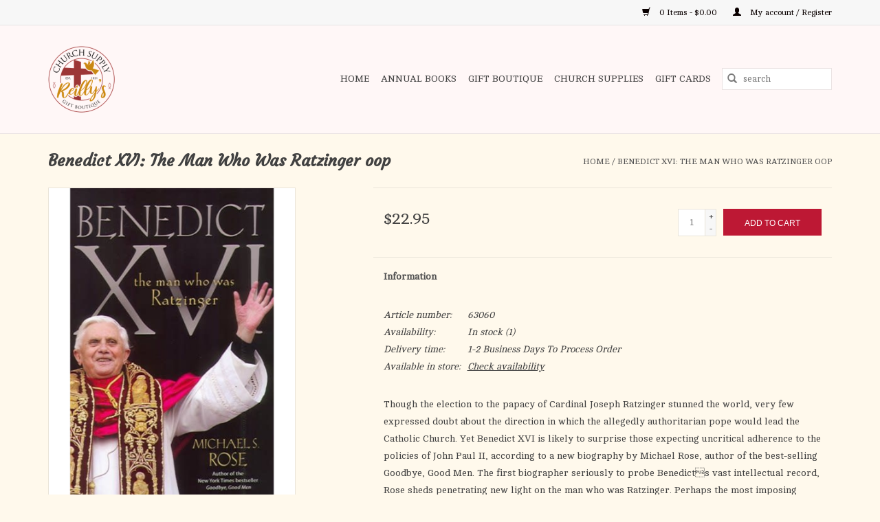

--- FILE ---
content_type: text/html;charset=utf-8
request_url: https://www.reillyschurchsup.com/benedict-xvi.html
body_size: 13370
content:
<!DOCTYPE html>
<html lang="us">
  <head>
    <meta charset="utf-8"/>
<!-- [START] 'blocks/head.rain' -->
<!--

  (c) 2008-2026 Lightspeed Netherlands B.V.
  http://www.lightspeedhq.com
  Generated: 31-01-2026 @ 04:30:50

-->
<link rel="canonical" href="https://www.reillyschurchsup.com/benedict-xvi.html"/>
<link rel="alternate" href="https://www.reillyschurchsup.com/index.rss" type="application/rss+xml" title="New products"/>
<meta name="robots" content="noodp,noydir"/>
<meta name="google-site-verification" content=""/>
<meta property="og:url" content="https://www.reillyschurchsup.com/benedict-xvi.html?source=facebook"/>
<meta property="og:site_name" content="Reilly&#039;s Church Supply &amp; Gift Boutique"/>
<meta property="og:title" content="Benedict XVI: The Man Who Was Ratzinger"/>
<meta property="og:description" content="Though the election to the papacy of Cardinal Joseph Ratzinger stunned the world, very few expressed doubt about the direction in which the allegedly authoritar"/>
<meta property="og:image" content="https://cdn.shoplightspeed.com/shops/640311/files/42585126/spence-publishing-company-benedict-xvi-the-man-who.jpg"/>
<script>
(function(w,d,s,l,i){w[l]=w[l]||[];w[l].push({'gtm.start':
new Date().getTime(),event:'gtm.js'});var f=d.getElementsByTagName(s)[0],
j=d.createElement(s),dl=l!='dataLayer'?'&l='+l:'';j.async=true;j.src=
'https://www.googletagmanager.com/gtm.js?id='+i+dl;f.parentNode.insertBefore(j,f);
})(window,document,'script','dataLayer','GTM-5QDNWH6');
</script>
<script src="https://www.powr.io/powr.js?external-type=lightspeed"></script>
<!--[if lt IE 9]>
<script src="https://cdn.shoplightspeed.com/assets/html5shiv.js?2025-02-20"></script>
<![endif]-->
<!-- [END] 'blocks/head.rain' -->
    <title>Benedict XVI: The Man Who Was Ratzinger - Reilly&#039;s Church Supply &amp; Gift Boutique</title>
    <meta name="description" content="Though the election to the papacy of Cardinal Joseph Ratzinger stunned the world, very few expressed doubt about the direction in which the allegedly authoritar" />
    <meta name="keywords" content="Spence, Publishing, Company, Benedict, XVI:, The, Man, Who, Was, Ratzinger, oop, Rosaries, Books &amp; Bibles, Home Decor, Jewelry, Statues, Cards, &amp; Gifts." />
    <meta http-equiv="X-UA-Compatible" content="IE=edge,chrome=1">
    <meta name="viewport" content="width=device-width, initial-scale=1.0">
    <meta name="apple-mobile-web-app-capable" content="yes">
    <meta name="apple-mobile-web-app-status-bar-style" content="black">

    <link rel="shortcut icon" href="https://cdn.shoplightspeed.com/shops/640311/themes/18874/v/713185/assets/favicon.ico?20241202062730" type="image/x-icon" />
    <link href='//fonts.googleapis.com/css?family=Cambo:400,300,600' rel='stylesheet' type='text/css'>
    <link href='//fonts.googleapis.com/css?family=Courgette:400,300,600' rel='stylesheet' type='text/css'>
    <link rel="shortcut icon" href="https://cdn.shoplightspeed.com/shops/640311/themes/18874/v/713185/assets/favicon.ico?20241202062730" type="image/x-icon" />
    <link rel="stylesheet" href="https://cdn.shoplightspeed.com/shops/640311/themes/18874/assets/bootstrap-min.css?20250617191251" />
    <link rel="stylesheet" href="https://cdn.shoplightspeed.com/shops/640311/themes/18874/assets/style.css?20250617191251" />
    <link rel="stylesheet" href="https://cdn.shoplightspeed.com/shops/640311/themes/18874/assets/settings.css?20250617191251" />
    <link rel="stylesheet" href="https://cdn.shoplightspeed.com/assets/gui-2-0.css?2025-02-20" />
    <link rel="stylesheet" href="https://cdn.shoplightspeed.com/assets/gui-responsive-2-0.css?2025-02-20" />
    <link rel="stylesheet" href="https://cdn.shoplightspeed.com/shops/640311/themes/18874/assets/custom.css?20250617191251" />
    
    <script src="https://cdn.shoplightspeed.com/assets/jquery-1-9-1.js?2025-02-20"></script>
    <script src="https://cdn.shoplightspeed.com/assets/jquery-ui-1-10-1.js?2025-02-20"></script>

    <script type="text/javascript" src="https://cdn.shoplightspeed.com/shops/640311/themes/18874/assets/global.js?20250617191251"></script>
		<script type="text/javascript" src="https://cdn.shoplightspeed.com/shops/640311/themes/18874/assets/bootstrap-min.js?20250617191251"></script>
    <script type="text/javascript" src="https://cdn.shoplightspeed.com/shops/640311/themes/18874/assets/jcarousel.js?20250617191251"></script>
    <script type="text/javascript" src="https://cdn.shoplightspeed.com/assets/gui.js?2025-02-20"></script>
    <script type="text/javascript" src="https://cdn.shoplightspeed.com/assets/gui-responsive-2-0.js?2025-02-20"></script>

    <script type="text/javascript" src="https://cdn.shoplightspeed.com/shops/640311/themes/18874/assets/share42.js?20250617191251"></script>

    <!--[if lt IE 9]>
    <link rel="stylesheet" href="https://cdn.shoplightspeed.com/shops/640311/themes/18874/assets/style-ie.css?20250617191251" />
    <![endif]-->
    <link rel="stylesheet" media="print" href="https://cdn.shoplightspeed.com/shops/640311/themes/18874/assets/print-min.css?20250617191251" />
  </head>
  <body>
    <header>
  <div class="topnav">
    <div class="container">
      
      <div class="right">
        <span role="region" aria-label="Cart">
          <a href="https://www.reillyschurchsup.com/cart/" title="Cart" class="cart">
            <span class="glyphicon glyphicon-shopping-cart"></span>
            0 Items - $0.00
          </a>
        </span>
        <span>
          <a href="https://www.reillyschurchsup.com/account/" title="My account" class="my-account">
            <span class="glyphicon glyphicon-user"></span>
                        	My account / Register
                      </a>
        </span>
      </div>
    </div>
  </div>

  <div class="navigation container">
    <div class="align">
      <div class="burger">
        <button type="button" aria-label="Open menu">
          <img src="https://cdn.shoplightspeed.com/shops/640311/themes/18874/assets/hamburger.png?20250328215335" width="32" height="32" alt="Menu">
        </button>
      </div>

              <div class="vertical logo">
          <a href="https://www.reillyschurchsup.com/" title="Reilly&#039;s Church Supply &amp; Gift Boutique">
            <img src="https://cdn.shoplightspeed.com/shops/640311/themes/18874/v/666251/assets/logo.png?20241202062730" alt="Reilly&#039;s Church Supply &amp; Gift Boutique" />
          </a>
        </div>
      
      <nav class="nonbounce desktop vertical">
        <form action="https://www.reillyschurchsup.com/search/" method="get" id="formSearch" role="search">
          <input type="text" name="q" autocomplete="off" value="" aria-label="Search" />
          <button type="submit" class="search-btn" title="Search">
            <span class="glyphicon glyphicon-search"></span>
          </button>
        </form>
        <ul region="navigation" aria-label=Navigation menu>
          <li class="item home ">
            <a class="itemLink" href="https://www.reillyschurchsup.com/">Home</a>
          </li>
          
                    	<li class="item sub">
              <a class="itemLink" href="https://www.reillyschurchsup.com/annual-books/" title="Annual Books">
                Annual Books
              </a>
                            	<span class="glyphicon glyphicon-play"></span>
                <ul class="subnav">
                                      <li class="subitem">
                      <a class="subitemLink" href="https://www.reillyschurchsup.com/annual-books/2026/" title="2026">2026</a>
                                          </li>
                	                    <li class="subitem">
                      <a class="subitemLink" href="https://www.reillyschurchsup.com/annual-books/2025/" title="2025">2025</a>
                                          </li>
                	              	</ul>
                          </li>
                    	<li class="item sub">
              <a class="itemLink" href="https://www.reillyschurchsup.com/gift-boutique/" title="Gift Boutique">
                Gift Boutique
              </a>
                            	<span class="glyphicon glyphicon-play"></span>
                <ul class="subnav">
                                      <li class="subitem">
                      <a class="subitemLink" href="https://www.reillyschurchsup.com/gift-boutique/auto-accessories/" title="Auto Accessories">Auto Accessories</a>
                                          </li>
                	                    <li class="subitem">
                      <a class="subitemLink" href="https://www.reillyschurchsup.com/gift-boutique/baby-baptism/" title="Baby/Baptism">Baby/Baptism</a>
                                          </li>
                	                    <li class="subitem">
                      <a class="subitemLink" href="https://www.reillyschurchsup.com/gift-boutique/back-to-school/" title="Back to School">Back to School</a>
                                          </li>
                	                    <li class="subitem">
                      <a class="subitemLink" href="https://www.reillyschurchsup.com/gift-boutique/books-paper-products/" title="Books/Paper Products">Books/Paper Products</a>
                                              <ul class="subnav">
                                                      <li class="subitem">
                              <a class="subitemLink" href="https://www.reillyschurchsup.com/gift-boutique/books-paper-products/bibles/" title="Bibles">Bibles</a>
                            </li>
                                                      <li class="subitem">
                              <a class="subitemLink" href="https://www.reillyschurchsup.com/gift-boutique/books-paper-products/bookmarks/" title="Bookmarks">Bookmarks</a>
                            </li>
                                                      <li class="subitem">
                              <a class="subitemLink" href="https://www.reillyschurchsup.com/gift-boutique/books-paper-products/cards/" title="Cards">Cards</a>
                            </li>
                                                      <li class="subitem">
                              <a class="subitemLink" href="https://www.reillyschurchsup.com/gift-boutique/books-paper-products/christmas/" title="Christmas">Christmas</a>
                            </li>
                                                      <li class="subitem">
                              <a class="subitemLink" href="https://www.reillyschurchsup.com/gift-boutique/books-paper-products/gift-bags/" title="Gift Bags">Gift Bags</a>
                            </li>
                                                      <li class="subitem">
                              <a class="subitemLink" href="https://www.reillyschurchsup.com/gift-boutique/books-paper-products/guestbooks/" title="Guestbooks">Guestbooks</a>
                            </li>
                                                      <li class="subitem">
                              <a class="subitemLink" href="https://www.reillyschurchsup.com/gift-boutique/books-paper-products/annual/" title="Annual">Annual</a>
                            </li>
                                                      <li class="subitem">
                              <a class="subitemLink" href="https://www.reillyschurchsup.com/gift-boutique/books-paper-products/journals/" title="Journals">Journals</a>
                            </li>
                                                      <li class="subitem">
                              <a class="subitemLink" href="https://www.reillyschurchsup.com/gift-boutique/books-paper-products/missals-liturgy-of-the-hours/" title="Missals/Liturgy of the Hours">Missals/Liturgy of the Hours</a>
                            </li>
                                                      <li class="subitem">
                              <a class="subitemLink" href="https://www.reillyschurchsup.com/gift-boutique/books-paper-products/stickers/" title="Stickers">Stickers</a>
                            </li>
                                                      <li class="subitem">
                              <a class="subitemLink" href="https://www.reillyschurchsup.com/gift-boutique/books-paper-products/party-paper-goods/" title="Party Paper Goods">Party Paper Goods</a>
                            </li>
                                                  </ul>
                                          </li>
                	                    <li class="subitem">
                      <a class="subitemLink" href="https://www.reillyschurchsup.com/gift-boutique/cds/" title="CD&#039;S">CD&#039;S</a>
                                          </li>
                	                    <li class="subitem">
                      <a class="subitemLink" href="https://www.reillyschurchsup.com/gift-boutique/children/" title="Children">Children</a>
                                          </li>
                	                    <li class="subitem">
                      <a class="subitemLink" href="https://www.reillyschurchsup.com/gift-boutique/clothing/" title="Clothing">Clothing</a>
                                              <ul class="subnav">
                                                      <li class="subitem">
                              <a class="subitemLink" href="https://www.reillyschurchsup.com/gift-boutique/clothing/baby-shirts/" title="Baby Shirts">Baby Shirts</a>
                            </li>
                                                      <li class="subitem">
                              <a class="subitemLink" href="https://www.reillyschurchsup.com/gift-boutique/clothing/face-masks/" title="Face Masks">Face Masks</a>
                            </li>
                                                      <li class="subitem">
                              <a class="subitemLink" href="https://www.reillyschurchsup.com/gift-boutique/clothing/hats/" title="Hats">Hats</a>
                            </li>
                                                      <li class="subitem">
                              <a class="subitemLink" href="https://www.reillyschurchsup.com/gift-boutique/clothing/kids-shirts/" title="Kids Shirts">Kids Shirts</a>
                            </li>
                                                      <li class="subitem">
                              <a class="subitemLink" href="https://www.reillyschurchsup.com/gift-boutique/clothing/shirts/" title="Shirts">Shirts</a>
                            </li>
                                                      <li class="subitem">
                              <a class="subitemLink" href="https://www.reillyschurchsup.com/gift-boutique/clothing/socks/" title="Socks">Socks</a>
                            </li>
                                                  </ul>
                                          </li>
                	                    <li class="subitem">
                      <a class="subitemLink" href="https://www.reillyschurchsup.com/gift-boutique/confirmation/" title="Confirmation">Confirmation</a>
                                          </li>
                	                    <li class="subitem">
                      <a class="subitemLink" href="https://www.reillyschurchsup.com/gift-boutique/crosses-crucifixes/" title="Crosses/Crucifixes">Crosses/Crucifixes</a>
                                          </li>
                	                    <li class="subitem">
                      <a class="subitemLink" href="https://www.reillyschurchsup.com/gift-boutique/dvds/" title="DVD&#039;S">DVD&#039;S</a>
                                          </li>
                	                    <li class="subitem">
                      <a class="subitemLink" href="https://www.reillyschurchsup.com/gift-boutique/first-communion/" title="First Communion">First Communion</a>
                                          </li>
                	                    <li class="subitem">
                      <a class="subitemLink" href="https://www.reillyschurchsup.com/gift-boutique/first-reconciliation/" title="First Reconciliation">First Reconciliation</a>
                                          </li>
                	                    <li class="subitem">
                      <a class="subitemLink" href="https://www.reillyschurchsup.com/gift-boutique/graduation/" title="Graduation">Graduation</a>
                                          </li>
                	                    <li class="subitem">
                      <a class="subitemLink" href="https://www.reillyschurchsup.com/gift-boutique/home-gift/" title="Home/Gift">Home/Gift</a>
                                              <ul class="subnav">
                                                      <li class="subitem">
                              <a class="subitemLink" href="https://www.reillyschurchsup.com/gift-boutique/home-gift/puzzles/" title="Puzzles">Puzzles</a>
                            </li>
                                                      <li class="subitem">
                              <a class="subitemLink" href="https://www.reillyschurchsup.com/gift-boutique/home-gift/candles/" title="Candles">Candles</a>
                            </li>
                                                  </ul>
                                          </li>
                	                    <li class="subitem">
                      <a class="subitemLink" href="https://www.reillyschurchsup.com/gift-boutique/jewelry/" title="Jewelry">Jewelry</a>
                                              <ul class="subnav">
                                                      <li class="subitem">
                              <a class="subitemLink" href="https://www.reillyschurchsup.com/gift-boutique/jewelry/chains/" title="Chains">Chains</a>
                            </li>
                                                      <li class="subitem">
                              <a class="subitemLink" href="https://www.reillyschurchsup.com/gift-boutique/jewelry/bracelets/" title="Bracelets">Bracelets</a>
                            </li>
                                                      <li class="subitem">
                              <a class="subitemLink" href="https://www.reillyschurchsup.com/gift-boutique/jewelry/earrings/" title="Earrings">Earrings</a>
                            </li>
                                                  </ul>
                                          </li>
                	                    <li class="subitem">
                      <a class="subitemLink" href="https://www.reillyschurchsup.com/gift-boutique/lent-easter/" title="Lent/Easter">Lent/Easter</a>
                                          </li>
                	                    <li class="subitem">
                      <a class="subitemLink" href="https://www.reillyschurchsup.com/gift-boutique/ocia-rcia/" title="OCIA (RCIA)">OCIA (RCIA)</a>
                                          </li>
                	                    <li class="subitem">
                      <a class="subitemLink" href="https://www.reillyschurchsup.com/gift-boutique/pictures/" title="Pictures">Pictures</a>
                                          </li>
                	                    <li class="subitem">
                      <a class="subitemLink" href="https://www.reillyschurchsup.com/gift-boutique/pope-leo-xiv/" title="Pope Leo XIV">Pope Leo XIV</a>
                                          </li>
                	                    <li class="subitem">
                      <a class="subitemLink" href="https://www.reillyschurchsup.com/gift-boutique/quinceanera/" title="Quinceanera">Quinceanera</a>
                                          </li>
                	                    <li class="subitem">
                      <a class="subitemLink" href="https://www.reillyschurchsup.com/gift-boutique/rosaries/" title="Rosaries">Rosaries</a>
                                              <ul class="subnav">
                                                      <li class="subitem">
                              <a class="subitemLink" href="https://www.reillyschurchsup.com/gift-boutique/rosaries/cds/" title="CD&#039;S">CD&#039;S</a>
                            </li>
                                                      <li class="subitem">
                              <a class="subitemLink" href="https://www.reillyschurchsup.com/gift-boutique/rosaries/cases/" title="Cases">Cases</a>
                            </li>
                                                      <li class="subitem">
                              <a class="subitemLink" href="https://www.reillyschurchsup.com/gift-boutique/rosaries/divine-mercy/" title="Divine Mercy">Divine Mercy</a>
                            </li>
                                                      <li class="subitem">
                              <a class="subitemLink" href="https://www.reillyschurchsup.com/gift-boutique/rosaries/pamphlets-books/" title="Pamphlets/Books">Pamphlets/Books</a>
                            </li>
                                                      <li class="subitem">
                              <a class="subitemLink" href="https://www.reillyschurchsup.com/gift-boutique/rosaries/centerpieces/" title="Centerpieces">Centerpieces</a>
                            </li>
                                                  </ul>
                                          </li>
                	                    <li class="subitem">
                      <a class="subitemLink" href="https://www.reillyschurchsup.com/gift-boutique/scapulars/" title="Scapulars">Scapulars</a>
                                          </li>
                	                    <li class="subitem">
                      <a class="subitemLink" href="https://www.reillyschurchsup.com/gift-boutique/spanish/" title="Spanish">Spanish</a>
                                          </li>
                	                    <li class="subitem">
                      <a class="subitemLink" href="https://www.reillyschurchsup.com/gift-boutique/statues/" title="Statues">Statues</a>
                                          </li>
                	                    <li class="subitem">
                      <a class="subitemLink" href="https://www.reillyschurchsup.com/gift-boutique/summer-picks/" title="Summer Picks">Summer Picks</a>
                                          </li>
                	                    <li class="subitem">
                      <a class="subitemLink" href="https://www.reillyschurchsup.com/gift-boutique/sympathy/" title="Sympathy">Sympathy</a>
                                          </li>
                	                    <li class="subitem">
                      <a class="subitemLink" href="https://www.reillyschurchsup.com/gift-boutique/teen/" title="Teen">Teen</a>
                                          </li>
                	                    <li class="subitem">
                      <a class="subitemLink" href="https://www.reillyschurchsup.com/gift-boutique/veils-mantillas/" title="Veils/Mantillas">Veils/Mantillas</a>
                                          </li>
                	                    <li class="subitem">
                      <a class="subitemLink" href="https://www.reillyschurchsup.com/gift-boutique/misc/" title="Misc.">Misc.</a>
                                          </li>
                	                    <li class="subitem">
                      <a class="subitemLink" href="https://www.reillyschurchsup.com/gift-boutique/wedding-anniversary/" title="Wedding/Anniversary">Wedding/Anniversary</a>
                                          </li>
                	              	</ul>
                          </li>
                    	<li class="item sub">
              <a class="itemLink" href="https://www.reillyschurchsup.com/church-supplies/" title="Church Supplies">
                Church Supplies
              </a>
                            	<span class="glyphicon glyphicon-play"></span>
                <ul class="subnav">
                                      <li class="subitem">
                      <a class="subitemLink" href="https://www.reillyschurchsup.com/church-supplies/advent-for-churches/" title="Advent (For Churches)">Advent (For Churches)</a>
                                          </li>
                	                    <li class="subitem">
                      <a class="subitemLink" href="https://www.reillyschurchsup.com/church-supplies/ashes/" title="Ashes">Ashes</a>
                                          </li>
                	                    <li class="subitem">
                      <a class="subitemLink" href="https://www.reillyschurchsup.com/church-supplies/banners/" title="Banners">Banners</a>
                                          </li>
                	                    <li class="subitem">
                      <a class="subitemLink" href="https://www.reillyschurchsup.com/church-supplies/bulletins/" title="Bulletins">Bulletins</a>
                                          </li>
                	                    <li class="subitem">
                      <a class="subitemLink" href="https://www.reillyschurchsup.com/church-supplies/candles/" title="Candles">Candles</a>
                                              <ul class="subnav">
                                                      <li class="subitem">
                              <a class="subitemLink" href="https://www.reillyschurchsup.com/church-supplies/candles/accessories/" title="ACCESSORIES">ACCESSORIES</a>
                            </li>
                                                      <li class="subitem">
                              <a class="subitemLink" href="https://www.reillyschurchsup.com/church-supplies/candles/charcoal/" title="CHARCOAL">CHARCOAL</a>
                            </li>
                                                      <li class="subitem">
                              <a class="subitemLink" href="https://www.reillyschurchsup.com/church-supplies/candles/altar/" title="ALTAR">ALTAR</a>
                            </li>
                                                      <li class="subitem">
                              <a class="subitemLink" href="https://www.reillyschurchsup.com/church-supplies/candles/sacramental/" title="SACRAMENTAL">SACRAMENTAL</a>
                            </li>
                                                      <li class="subitem">
                              <a class="subitemLink" href="https://www.reillyschurchsup.com/church-supplies/candles/congregational/" title="CONGREGATIONAL">CONGREGATIONAL</a>
                            </li>
                                                      <li class="subitem">
                              <a class="subitemLink" href="https://www.reillyschurchsup.com/church-supplies/candles/sanctuary-devotional/" title="SANCTUARY/DEVOTIONAL">SANCTUARY/DEVOTIONAL</a>
                            </li>
                                                      <li class="subitem">
                              <a class="subitemLink" href="https://www.reillyschurchsup.com/church-supplies/candles/votive/" title="VOTIVE">VOTIVE</a>
                            </li>
                                                      <li class="subitem">
                              <a class="subitemLink" href="https://www.reillyschurchsup.com/church-supplies/candles/incense/" title="INCENSE">INCENSE</a>
                            </li>
                                                      <li class="subitem">
                              <a class="subitemLink" href="https://www.reillyschurchsup.com/church-supplies/candles/oil/" title="OIL">OIL</a>
                            </li>
                                                      <li class="subitem">
                              <a class="subitemLink" href="https://www.reillyschurchsup.com/church-supplies/candles/followers-sockets-etc/" title="FOLLOWERS/SOCKETS/ETC">FOLLOWERS/SOCKETS/ETC</a>
                            </li>
                                                      <li class="subitem">
                              <a class="subitemLink" href="https://www.reillyschurchsup.com/church-supplies/candles/christ/" title="Christ">Christ</a>
                            </li>
                                                  </ul>
                                          </li>
                	                    <li class="subitem">
                      <a class="subitemLink" href="https://www.reillyschurchsup.com/church-supplies/certificates/" title="Certificates">Certificates</a>
                                          </li>
                	                    <li class="subitem">
                      <a class="subitemLink" href="https://www.reillyschurchsup.com/church-supplies/collection-baskets/" title="Collection Baskets">Collection Baskets</a>
                                          </li>
                	                    <li class="subitem">
                      <a class="subitemLink" href="https://www.reillyschurchsup.com/church-supplies/crosses-crucifixes/" title="Crosses/Crucifixes">Crosses/Crucifixes</a>
                                          </li>
                	                    <li class="subitem">
                      <a class="subitemLink" href="https://www.reillyschurchsup.com/church-supplies/flags/" title="FLAGS">FLAGS</a>
                                          </li>
                	                    <li class="subitem">
                      <a class="subitemLink" href="https://www.reillyschurchsup.com/church-supplies/furniture/" title="FURNITURE">FURNITURE</a>
                                          </li>
                	                    <li class="subitem">
                      <a class="subitemLink" href="https://www.reillyschurchsup.com/church-supplies/hosts/" title="HOSTS">HOSTS</a>
                                          </li>
                	                    <li class="subitem">
                      <a class="subitemLink" href="https://www.reillyschurchsup.com/church-supplies/lenten-supplies-for-churches/" title="Lenten Supplies for Churches">Lenten Supplies for Churches</a>
                                              <ul class="subnav">
                                                      <li class="subitem">
                              <a class="subitemLink" href="https://www.reillyschurchsup.com/church-supplies/lenten-supplies-for-churches/christ-candles/" title="Christ Candles">Christ Candles</a>
                            </li>
                                                      <li class="subitem">
                              <a class="subitemLink" href="https://www.reillyschurchsup.com/church-supplies/lenten-supplies-for-churches/congregational-candles/" title="Congregational Candles">Congregational Candles</a>
                            </li>
                                                      <li class="subitem">
                              <a class="subitemLink" href="https://www.reillyschurchsup.com/church-supplies/lenten-supplies-for-churches/easter-bulletins/" title="Easter Bulletins">Easter Bulletins</a>
                            </li>
                                                      <li class="subitem">
                              <a class="subitemLink" href="https://www.reillyschurchsup.com/church-supplies/lenten-supplies-for-churches/easter-offering-envelopes/" title="Easter Offering Envelopes">Easter Offering Envelopes</a>
                            </li>
                                                      <li class="subitem">
                              <a class="subitemLink" href="https://www.reillyschurchsup.com/church-supplies/lenten-supplies-for-churches/incense/" title="Incense">Incense</a>
                            </li>
                                                      <li class="subitem">
                              <a class="subitemLink" href="https://www.reillyschurchsup.com/church-supplies/lenten-supplies-for-churches/lenten-altar-cloths/" title="Lenten Altar Cloths">Lenten Altar Cloths</a>
                            </li>
                                                      <li class="subitem">
                              <a class="subitemLink" href="https://www.reillyschurchsup.com/church-supplies/lenten-supplies-for-churches/lenten-banners/" title="Lenten Banners">Lenten Banners</a>
                            </li>
                                                      <li class="subitem">
                              <a class="subitemLink" href="https://www.reillyschurchsup.com/church-supplies/lenten-supplies-for-churches/lenten-vestments/" title="Lenten Vestments">Lenten Vestments</a>
                            </li>
                                                      <li class="subitem">
                              <a class="subitemLink" href="https://www.reillyschurchsup.com/church-supplies/lenten-supplies-for-churches/stations-of-the-cross-sets/" title="Stations of the Cross Sets">Stations of the Cross Sets</a>
                            </li>
                                                      <li class="subitem">
                              <a class="subitemLink" href="https://www.reillyschurchsup.com/church-supplies/lenten-supplies-for-churches/statue-veils/" title="Statue Veils">Statue Veils</a>
                            </li>
                                                      <li class="subitem">
                              <a class="subitemLink" href="https://www.reillyschurchsup.com/church-supplies/lenten-supplies-for-churches/way-of-the-cross-booklets/" title="Way of The Cross Booklets">Way of The Cross Booklets</a>
                            </li>
                                                  </ul>
                                          </li>
                	                    <li class="subitem">
                      <a class="subitemLink" href="https://www.reillyschurchsup.com/church-supplies/linens/" title="Linens">Linens</a>
                                          </li>
                	                    <li class="subitem">
                      <a class="subitemLink" href="https://www.reillyschurchsup.com/church-supplies/mass-cards-living-deceased/" title="Mass Cards, Living &amp; Deceased">Mass Cards, Living &amp; Deceased</a>
                                          </li>
                	                    <li class="subitem">
                      <a class="subitemLink" href="https://www.reillyschurchsup.com/church-supplies/metalware/" title="METALWARE">METALWARE</a>
                                          </li>
                	                    <li class="subitem">
                      <a class="subitemLink" href="https://www.reillyschurchsup.com/church-supplies/ministry-pins-pendants/" title="Ministry Pins &amp; Pendants">Ministry Pins &amp; Pendants</a>
                                          </li>
                	                    <li class="subitem">
                      <a class="subitemLink" href="https://www.reillyschurchsup.com/church-supplies/offering-envelopes/" title="Offering Envelopes">Offering Envelopes</a>
                                          </li>
                	                    <li class="subitem">
                      <a class="subitemLink" href="https://www.reillyschurchsup.com/church-supplies/palms/" title="Palms ">Palms </a>
                                          </li>
                	                    <li class="subitem">
                      <a class="subitemLink" href="https://www.reillyschurchsup.com/church-supplies/paschal-candles/" title="Paschal Candles">Paschal Candles</a>
                                          </li>
                	                    <li class="subitem">
                      <a class="subitemLink" href="https://www.reillyschurchsup.com/church-supplies/rite-books/" title="Rite Books">Rite Books</a>
                                          </li>
                	                    <li class="subitem">
                      <a class="subitemLink" href="https://www.reillyschurchsup.com/church-supplies/sanctuary-supplies/" title="SANCTUARY SUPPLIES">SANCTUARY SUPPLIES</a>
                                          </li>
                	                    <li class="subitem">
                      <a class="subitemLink" href="https://www.reillyschurchsup.com/church-supplies/statues/" title="Statues">Statues</a>
                                          </li>
                	                    <li class="subitem">
                      <a class="subitemLink" href="https://www.reillyschurchsup.com/church-supplies/vestments/" title="Vestments">Vestments</a>
                                              <ul class="subnav">
                                                      <li class="subitem">
                              <a class="subitemLink" href="https://www.reillyschurchsup.com/church-supplies/vestments/albs/" title="ALBS">ALBS</a>
                            </li>
                                                      <li class="subitem">
                              <a class="subitemLink" href="https://www.reillyschurchsup.com/church-supplies/vestments/cassocks/" title="CASSOCKS">CASSOCKS</a>
                            </li>
                                                      <li class="subitem">
                              <a class="subitemLink" href="https://www.reillyschurchsup.com/church-supplies/vestments/chasubles/" title="CHASUBLES">CHASUBLES</a>
                            </li>
                                                      <li class="subitem">
                              <a class="subitemLink" href="https://www.reillyschurchsup.com/church-supplies/vestments/cinctures/" title="CINCTURES">CINCTURES</a>
                            </li>
                                                      <li class="subitem">
                              <a class="subitemLink" href="https://www.reillyschurchsup.com/church-supplies/vestments/coat/" title="COAT">COAT</a>
                            </li>
                                                      <li class="subitem">
                              <a class="subitemLink" href="https://www.reillyschurchsup.com/church-supplies/vestments/copes/" title="COPES">COPES</a>
                            </li>
                                                      <li class="subitem">
                              <a class="subitemLink" href="https://www.reillyschurchsup.com/church-supplies/vestments/dalmatics/" title="DALMATICS">DALMATICS</a>
                            </li>
                                                      <li class="subitem">
                              <a class="subitemLink" href="https://www.reillyschurchsup.com/church-supplies/vestments/jackets/" title="JACKETS">JACKETS</a>
                            </li>
                                                      <li class="subitem">
                              <a class="subitemLink" href="https://www.reillyschurchsup.com/church-supplies/vestments/shirts/" title="SHIRTS">SHIRTS</a>
                            </li>
                                                      <li class="subitem">
                              <a class="subitemLink" href="https://www.reillyschurchsup.com/church-supplies/vestments/stoles/" title="STOLES">STOLES</a>
                            </li>
                                                      <li class="subitem">
                              <a class="subitemLink" href="https://www.reillyschurchsup.com/church-supplies/vestments/sweaters/" title="SWEATERS">SWEATERS</a>
                            </li>
                                                      <li class="subitem">
                              <a class="subitemLink" href="https://www.reillyschurchsup.com/church-supplies/vestments/surplices/" title="SURPLICES">SURPLICES</a>
                            </li>
                                                  </ul>
                                          </li>
                	                    <li class="subitem">
                      <a class="subitemLink" href="https://www.reillyschurchsup.com/church-supplies/wine/" title="WINE">WINE</a>
                                          </li>
                	              	</ul>
                          </li>
          
                    <li class="item">
            <a class="itemLink" href="https://www.reillyschurchsup.com/giftcard/" title="Gift cards">Gift cards</a>
          </li>
          
          
          
                  </ul>

        <span class="glyphicon glyphicon-remove"></span>
      </nav>
    </div>
  </div>
</header>
    <div class="wrapper">
      <div class="container content" role="main">
                <div>
  <div class="page-title row">
    <div class="col-sm-6 col-md-6">
      <h1 class="product-page">
                  Benedict XVI: The Man Who Was Ratzinger oop
              </h1>

          </div>

  	<div class="col-sm-6 col-md-6 breadcrumbs text-right" role="nav" aria-label="Breadcrumbs">
  <a href="https://www.reillyschurchsup.com/" title="Home">Home</a>

      / <a href="https://www.reillyschurchsup.com/benedict-xvi.html" aria-current="true">Benedict XVI: The Man Who Was Ratzinger oop</a>
  </div>
	</div>

  <div class="product-wrap row">
    <div class="product-img col-sm-4 col-md-4" role="article" aria-label="Product images">
      <div class="zoombox">
        <div class="images">
                      <a class="zoom first" data-image-id="42585126">
                                              	<img src="https://cdn.shoplightspeed.com/shops/640311/files/42585126/1600x2048x2/spence-publishing-company-benedict-xvi-the-man-who.jpg" alt="Spence Publishing Company Benedict XVI: The Man Who Was Ratzinger oop">
                                          </a>
                      <a class="zoom" data-image-id="42585128">
                                              	<img src="https://cdn.shoplightspeed.com/shops/640311/files/42585128/1600x2048x2/spence-publishing-company-benedict-xvi-the-man-who.jpg" alt="Spence Publishing Company Benedict XVI: The Man Who Was Ratzinger oop">
                                          </a>
                  </div>

        <div class="thumbs row">
                      <div class="col-xs-3 col-sm-4 col-md-4">
              <a data-image-id="42585126">
                                                    	<img src="https://cdn.shoplightspeed.com/shops/640311/files/42585126/156x230x2/spence-publishing-company-benedict-xvi-the-man-who.jpg" alt="Spence Publishing Company Benedict XVI: The Man Who Was Ratzinger oop" title="Spence Publishing Company Benedict XVI: The Man Who Was Ratzinger oop"/>
                                                </a>
            </div>
                      <div class="col-xs-3 col-sm-4 col-md-4">
              <a data-image-id="42585128">
                                                    	<img src="https://cdn.shoplightspeed.com/shops/640311/files/42585128/156x230x2/spence-publishing-company-benedict-xvi-the-man-who.jpg" alt="Spence Publishing Company Benedict XVI: The Man Who Was Ratzinger oop" title="Spence Publishing Company Benedict XVI: The Man Who Was Ratzinger oop"/>
                                                </a>
            </div>
                  </div>
      </div>
    </div>

    <div class="product-info col-sm-8 col-md-7 col-md-offset-1">
      <form action="https://www.reillyschurchsup.com/cart/add/56617658/" id="product_configure_form" method="post">
                  <input type="hidden" name="bundle_id" id="product_configure_bundle_id" value="">
        
        <div class="product-price row">
          <div class="price-wrap col-xs-5 col-md-5">
                        <span class="price" style="line-height: 30px;">$22.95
                                        </span>
          </div>

          <div class="cart col-xs-7 col-md-7">
            <div class="cart">
                            	<input type="text" name="quantity" value="1" aria-label="Quantity" />
                <div class="change">
                  <button type="button" onclick="updateQuantity('up');" class="up" aria-label="Increase quantity by 1">+</button>
                  <button type="button" onclick="updateQuantity('down');" class="down" aria-label="Decrease quantity by 1">-</button>
                </div>
              	<button type="button" onclick="$('#product_configure_form').submit();" class="btn glyphicon glyphicon-shopping-cart" title="Add to cart"  aria-label="Add to cart">
                	<span aria-hidden="true">Add to cart</span>
              	</button>
                          </div>
          </div>
        </div>
      </form>

      <div class="product-tabs row">
        <div class="tabs">
          <ul>
            <li class="active col-2 information"><a rel="info" href="#">Information</a></li>
                                  </ul>
        </div>

        <div class="tabsPages">
          <div class="page info active">
            <table class="details">
            	              	                  <tr class="articlenumber">
                    <td>Article number:</td>
                    <td>63060</td>
                  </tr>
              	   						
                              <tr class="availability">
                  <td>Availability:</td>
                                    <td><span class="in-stock">In stock</span>
                                        (1)
                                      </td>
                                  </tr>
              
                              <tr class="deliverytime">
                  <td>Delivery time:</td>
                  <td>1-2 Business Days To Process Order</td>
                </tr>
              
                               <tr class="omni-location-inventory">
                     <td>Available in store:</td>
                     <td class="product-inventory-location-label" id="productLocationInventory">Check availability</td>
                 </tr>
                 

  <link rel="stylesheet" type="text/css" href="https://cdn.shoplightspeed.com/assets/gui-core.css?2025-02-20" />

  <div id="gui-modal-product-inventory-location-wrapper">
   <div class="gui-modal-product-inventory-location-background"></div>
   <div class="gui-modal-product-inventory-location" >
     <div class="gui-modal-product-inventory-location-header">
       <p class="gui-modal-product-inventory-location-label">Available in store</p>
       <span id="gui-modal-product-inventory-location-close">Close</span>
     </div>
     <!-- Modal content -->
     <div class="gui-modal-product-inventory-location-container">
       <div id="gui-modal-product-inventory-location-content" class="gui-modal-product-inventory-location-content"></div>
       <div id="gui-modal-product-inventory-location-footer" class="gui-modal-product-inventory-location-footer"></div>
     </div>
   </div>
  </div>

  <script>
    (function() {
      function getInventoryState(quantity) {
        let inventoryPerLocationSetting = 'show_levels';
        switch(inventoryPerLocationSetting) {
          case 'show_levels':
            return quantity > 0 ? 'In stock ('+ quantity +')' : 'Out of stock';
          default:
            return quantity > 0 ? 'In stock' : 'Out of stock';
        }
      }

      function createLocationRow(data, isFirstItem) {
        var locationData = data.location;

        if(!location){
          return null;
        }

        var firstItem      = isFirstItem ? '<hr class="gui-modal-product-inventory-location-content-row-divider"/>' : '';
        var inventoryState = getInventoryState(data.inventory);
        var titleString    = 'state at location';

        titleString = titleString.replace('state', inventoryState);
        titleString = titleString.replace('location', locationData.title);

        return [
          '<div class="gui-modal-product-inventory-location-content-row">', firstItem,
          '<p class="bold">', titleString, '</p>',
          '<p class="gui-product-inventory-address">', locationData.address.formatted, '</p>',
          '<hr class="gui-modal-product-inventory-location-content-row-divider"/>',
          '</div>'].join('');
      }

      function handleError(){
        $('#gui-modal-product-inventory-location-wrapper').show();
        $('#gui-modal-product-inventory-location-content').html('<div class="gui-modal-product-inventory-location-footer">Stock information is currently unavailable for this product. Please try again later.</div>');
      }

      // Get product inventory location information
      function inventoryOnClick() {
        $.getJSON('https://www.reillyschurchsup.com/product-inventory/?id=56617658', function (response) {

          if(!response || !response.productInventory || (response.productInventory.locations && !response.productInventory.locations.length)){
            handleError();
            return;
          }

          var locations = response.productInventory.locations || [];

          var rows = locations.map(function(item, index) {
            return createLocationRow(item, index === 0)
          });

          $('#gui-modal-product-inventory-location-content').html(rows);

          var dateObj = new Date();
          var hours = dateObj.getHours() < 10 ? '0' + dateObj.getHours() : dateObj.getHours();
          var minutes = dateObj.getMinutes() < 10 ? '0' + dateObj.getMinutes() : dateObj.getMinutes();

          var footerContent = [
              '<div>',
              '<span class="bold">', 'Last updated:', '</span> ',
              'Today at ', hours, ':', minutes,
              '</div>',
              '<div>Online and in-store prices may differ</div>'].join('');

          $('#gui-modal-product-inventory-location-footer').html(footerContent);

          $('#gui-modal-product-inventory-location-wrapper').show();
        }).fail(handleError);
      }

      $('#productLocationInventory').on('click', inventoryOnClick);

      // When the user clicks on 'Close' in the modal, close it
      $('#gui-modal-product-inventory-location-close').on('click', function(){
        $('#gui-modal-product-inventory-location-wrapper').hide();
      });

      // When the user clicks anywhere outside of the modal, close it
      $('.gui-modal-product-inventory-location-background').on('click', function(){
        $('#gui-modal-product-inventory-location-wrapper').hide();
      });
    })();
  </script>
             
            </table>

                        <div class="clearfix"></div>

            <p>Though the election to the papacy of Cardinal Joseph Ratzinger stunned the world, very few expressed doubt about the direction in which the allegedly authoritarian pope would lead the Catholic Church. Yet Benedict XVI is likely to surprise those expecting uncritical adherence to the policies of John Paul II, according to a new biography by Michael Rose, author of the best-selling Goodbye, Good Men. The first biographer seriously to probe Benedicts vast intellectual record, Rose sheds penetrating new light on the man who was Ratzinger. Perhaps the most imposing intellectual ever to assume the papacy, Ratzinger has been recognized as a world-class theologian since the time of Vatican II. In two decades as the chief guardian of Catholic doctrine, he addressed every controversy facing the Church: clerical sex abuse, feminism, religious pluralism, sexual revolution and the culture of death, secularism, and militant Islam. This uncommonly rich record, Rose argues, promises a new Counterreformation, purifying and reorienting the Catholic Church.Rose reveals that Cardinal Ratzinger, unquestionably John Paul IIs closest collaborator, was privately critical of certain ecumenical, liturgical, and administrative policies of the late pope. While Benedict will undoubtedly follow John Pauls fundamental path, Rose predicts some critical departures that could enable this supposedly polarizing figure to become a powerful unifying force, reviving the Church and reawakening the Wests Christian identity in its moment of crisis.In a valuable appendix to Benedict XVI, Rose provides an annotated list of all Ratzingers works available in English and a catalogue of the directives of the Congregation for the Doctrine of the Faith during his prefecture.</p>

                      </div>
          
          <div class="page reviews">
            
            <div class="bottom">
              <div class="right">
                <a href="https://www.reillyschurchsup.com/account/review/34350176/">Add your review</a>
              </div>
              <span>0</span> stars based on <span>0</span> reviews
            </div>
          </div>
        </div>
      </div>
    </div>
  </div>

  <div class="product-actions row" role="complementary">
    <div class="social-media col-xs-12 col-md-4" role="group" aria-label="Share on social media">
      <div class="share42init" data-url="https://www.reillyschurchsup.com/benedict-xvi.html" data-image="https://cdn.shoplightspeed.com/shops/640311/files/42585126/300x250x2/spence-publishing-company-benedict-xvi-the-man-who.jpg"></div>
    </div>

    <div class="col-md-7 col-xs-12 col-md-offset-1">
      <div class="tags-actions row">
        <div class="tags col-xs-12 col-md-4" role="group" aria-label="Tags">
                              	          	<a href="https://www.reillyschurchsup.com/brands/spence-publishing-company/" title="Spence Publishing Company"><h2>Spence Publishing Company</h2></a>
                  </div>

        <div class="actions col-xs-12 col-md-8 text-right" role="group" aria-label="Actions">
          <a href="https://www.reillyschurchsup.com/account/wishlistAdd/34350176/?variant_id=56617658" title="Add to wishlist">
            Add to wishlist
          </a> /
          <a href="https://www.reillyschurchsup.com/compare/add/56617658/" title="Add to compare">
            Add to compare
          </a> /
                    <a href="#" onclick="window.print(); return false;" title="Print">
            Print
          </a>
        </div>
      </div>
    </div>
  </div>

	
  		<div class="products related row">
      <div class="col-md-12">
        <h3>Related products</h3>
      </div>
            	<div class="product col-xs-6 col-sm-3 col-md-3">
  <div class="image-wrap">
    <a href="https://www.reillyschurchsup.com/a-church-in-crisispathways.html" title="Emmaus Church in Crisis: Pathways Forward">
                              <img src="https://cdn.shoplightspeed.com/shops/640311/files/36522211/262x276x2/emmaus-church-in-crisis-pathways-forward.jpg" width="262" height="276" alt="Emmaus Church in Crisis: Pathways Forward" title="Emmaus Church in Crisis: Pathways Forward" />
                </a>

    <div class="description text-center">
      <a href="https://www.reillyschurchsup.com/a-church-in-crisispathways.html" title="Emmaus Church in Crisis: Pathways Forward">
                <div class="text">
                    Martin offers a detailed look at the growing hostility to the Catholic Church and its teaching. With copious evidence, Martin uncovers the forces working to undermine the Body of Christ and offers hope to those looking for clarity.
                  </div>
      </a>
      <a href="https://www.reillyschurchsup.com/cart/add/58795734/" class="cart">Add to cart</a>    </div>
  </div>

  <div class="info">
    <a href="https://www.reillyschurchsup.com/a-church-in-crisispathways.html" title="Emmaus Church in Crisis: Pathways Forward" class="title">
        Church in Crisis: Pathways Forward     </a>

    <div class="left">
    
    $27.95 
   </div>
         </div>
</div>



            	<div class="product col-xs-6 col-sm-3 col-md-3">
  <div class="image-wrap">
    <a href="https://www.reillyschurchsup.com/the-st-gallen-mafia-exposing-the-secret-reformist.html" title="Tan Books (St. Benedict Press) The St. Gallen Mafia: Exposing the Secret Reformist Group Within the Church (HC)">
                              <img src="https://cdn.shoplightspeed.com/shops/640311/files/40718777/262x276x2/tan-books-st-benedict-press-the-st-gallen-mafia-ex.jpg" width="262" height="276" alt="Tan Books (St. Benedict Press) The St. Gallen Mafia: Exposing the Secret Reformist Group Within the Church (HC)" title="Tan Books (St. Benedict Press) The St. Gallen Mafia: Exposing the Secret Reformist Group Within the Church (HC)" />
                </a>

    <div class="description text-center">
      <a href="https://www.reillyschurchsup.com/the-st-gallen-mafia-exposing-the-secret-reformist.html" title="Tan Books (St. Benedict Press) The St. Gallen Mafia: Exposing the Secret Reformist Group Within the Church (HC)">
                <div class="text">
                    In the mid-1990s, a clandestine group of high-ranking churchmen began gathering in St. Gallen, Switzerland. Opposed to Cardinal Joseph Ratzinger, the circle plotted a revolution in stealth. 
                  </div>
      </a>
      <a href="https://www.reillyschurchsup.com/cart/add/75714020/" class="cart">Add to cart</a>    </div>
  </div>

  <div class="info">
    <a href="https://www.reillyschurchsup.com/the-st-gallen-mafia-exposing-the-secret-reformist.html" title="Tan Books (St. Benedict Press) The St. Gallen Mafia: Exposing the Secret Reformist Group Within the Church (HC)" class="title">
        The St. Gallen Mafia: Exposing the Secret Reformist Group Within the Church (HC)     </a>

    <div class="left">
    
    $24.95 
   </div>
         </div>
</div>


<div class="clearfix visible-xs"></div>

            	<div class="product col-xs-6 col-sm-3 col-md-3">
  <div class="image-wrap">
    <a href="https://www.reillyschurchsup.com/the-once-and-future-roman-rite.html" title="Tan Books (St. Benedict Press) The Once and Future Roman Rite">
                              <img src="https://cdn.shoplightspeed.com/shops/640311/files/48930890/262x276x2/tan-books-st-benedict-press-the-once-and-future-ro.jpg" width="262" height="276" alt="Tan Books (St. Benedict Press) The Once and Future Roman Rite" title="Tan Books (St. Benedict Press) The Once and Future Roman Rite" />
                </a>

    <div class="description text-center">
      <a href="https://www.reillyschurchsup.com/the-once-and-future-roman-rite.html" title="Tan Books (St. Benedict Press) The Once and Future Roman Rite">
                <div class="text">
                    Returning to the Traditional Latin Liturgy after Seventy Years of Exile
                  </div>
      </a>
      <a href="https://www.reillyschurchsup.com/cart/add/87440938/" class="cart">Add to cart</a>    </div>
  </div>

  <div class="info">
    <a href="https://www.reillyschurchsup.com/the-once-and-future-roman-rite.html" title="Tan Books (St. Benedict Press) The Once and Future Roman Rite" class="title">
        The Once and Future Roman Rite     </a>

    <div class="left">
    
    $32.95 
   </div>
         </div>
</div>



            	<div class="product col-xs-6 col-sm-3 col-md-3">
  <div class="image-wrap">
    <a href="https://www.reillyschurchsup.com/the-divine-project-reflections-on-creation-and-the.html" title="Ignatius Press The Divine Project: Reflections on Creation &amp; the Church">
                              <img src="https://cdn.shoplightspeed.com/shops/640311/files/51437663/262x276x2/ignatius-press-the-divine-project-reflections-on-c.jpg" width="262" height="276" alt="Ignatius Press The Divine Project: Reflections on Creation &amp; the Church" title="Ignatius Press The Divine Project: Reflections on Creation &amp; the Church" />
                </a>

    <div class="description text-center">
      <a href="https://www.reillyschurchsup.com/the-divine-project-reflections-on-creation-and-the.html" title="Ignatius Press The Divine Project: Reflections on Creation &amp; the Church">
                <div class="text">
                    The Divine Project is a study of God the Creator and of man as this Creator&#039;s masterpiece. &quot;Ratzinger&quot;, as Professor Matthew Levering writes, &quot;guides us through the most difficult domains of modern theology and modern life: how to read the Bible; the Reas
                  </div>
      </a>
      <a href="https://www.reillyschurchsup.com/cart/add/90582686/" class="cart">Add to cart</a>    </div>
  </div>

  <div class="info">
    <a href="https://www.reillyschurchsup.com/the-divine-project-reflections-on-creation-and-the.html" title="Ignatius Press The Divine Project: Reflections on Creation &amp; the Church" class="title">
        The Divine Project: Reflections on Creation &amp; the Church     </a>

    <div class="left">
    
    $18.95 
   </div>
         </div>
</div>


<div class="clearfix visible-xs"></div>

          </div>
	</div>


<script src="https://cdn.shoplightspeed.com/shops/640311/themes/18874/assets/jquery-zoom-min.js?20250617191251" type="text/javascript"></script>
<script type="text/javascript">
function updateQuantity(way){
    var quantity = parseInt($('.cart input').val());

    if (way == 'up'){
        if (quantity < 1){
            quantity++;
        } else {
            quantity = 1;
        }
    } else {
        if (quantity > 1){
            quantity--;
        } else {
            quantity = 1;
        }
    }

    $('.cart input').val(quantity);
}
</script>

<div itemscope itemtype="https://schema.org/Product">
  <meta itemprop="name" content="Spence Publishing Company Benedict XVI: The Man Who Was Ratzinger oop">
  <meta itemprop="image" content="https://cdn.shoplightspeed.com/shops/640311/files/42585126/300x250x2/spence-publishing-company-benedict-xvi-the-man-who.jpg" />  <meta itemprop="brand" content="Spence Publishing Company" />  <meta itemprop="description" content="Though the election to the papacy of Cardinal Joseph Ratzinger stunned the world, very few expressed doubt about the direction in which the allegedly authoritarian pope would lead the Catholic Church. Yet Benedict XVI is likely to surprise those expecting" />  <meta itemprop="itemCondition" itemtype="https://schema.org/OfferItemCondition" content="https://schema.org/NewCondition"/>
  <meta itemprop="gtin13" content="9781890626631" />  <meta itemprop="mpn" content="63060" />  <meta itemprop="sku" content="9781890626631" />

<div itemprop="offers" itemscope itemtype="https://schema.org/Offer">
      <meta itemprop="price" content="22.95" />
    <meta itemprop="priceCurrency" content="USD" />
    <meta itemprop="validFrom" content="2026-01-31" />
  <meta itemprop="priceValidUntil" content="2026-05-01" />
  <meta itemprop="url" content="https://www.reillyschurchsup.com/benedict-xvi.html" />
   <meta itemprop="availability" content="https://schema.org/InStock"/>
  <meta itemprop="inventoryLevel" content="1" />
 </div>
</div>
      </div>

      <footer>
  <hr class="full-width" />
  <div class="container">
    <div class="social row">
              <form id="formNewsletter" action="https://www.reillyschurchsup.com/account/newsletter/" method="post" class="newsletter col-xs-12 col-sm-7 col-md-7">
          <label class="title" for="formNewsletterEmail">Sign up for our newsletter:</label>
          <input type="hidden" name="key" value="18cfe634632c529c35ce612088635649" />
          <input type="text" name="email" id="formNewsletterEmail" value="" placeholder="E-mail"/>
          <button
            type="submit"
            class="btn glyphicon glyphicon-send"
            title="Subscribe"
          >
            <span>Subscribe</span>
          </button>
        </form>
      
            	<div class="social-media col-xs-12 col-md-12  col-sm-5 col-md-5 text-right">
        	<div class="inline-block relative">
          	<a href="https://www.facebook.com/reillyschurchsupply/" class="social-icon facebook" target="_blank" aria-label="Facebook Reilly&#039;s Church Supply &amp; Gift Boutique"></a>          	          	          	<a href="https://pin.it/2V3JzfmvA" class="social-icon pinterest" target="_blank" aria-label="Pinterest Reilly&#039;s Church Supply &amp; Gift Boutique"></a>          	<a href="https://youtube.com/@reillyschurchandgift?si=soxVX1R2a9UAuGQh" class="social-icon youtube" target="_blank" aria-label="YouTube Reilly&#039;s Church Supply &amp; Gift Boutique"></a>          	          	<a href="https://www.instagram.com/explore/locations/1021581630/reillys-church-supply-gift-boutique/" class="social-icon instagram" target="_blank" aria-label="Instagram Reilly&#039;s Church Supply &amp; Gift Boutique"></a>
          	        	</div>
      	</div>
          </div>

    <hr class="full-width" />

    <div class="links row">
      <div class="col-xs-12 col-sm-3 col-md-3" role="article" aria-label="Customer service links">
        <label class="footercollapse" for="_1">
          <strong>Customer service</strong>
          <span class="glyphicon glyphicon-chevron-down hidden-sm hidden-md hidden-lg"></span>
        </label>
        <input class="footercollapse_input hidden-md hidden-lg hidden-sm" id="_1" type="checkbox">
        <div class="list">
          <ul class="no-underline no-list-style">
                          <li>
                <a href="https://www.reillyschurchsup.com/service/about/" title="About us" >
                  About us
                </a>
              </li>
                          <li>
                <a href="https://www.reillyschurchsup.com/service/general-terms-conditions/" title="General terms &amp; conditions" >
                  General terms &amp; conditions
                </a>
              </li>
                          <li>
                <a href="https://www.reillyschurchsup.com/service/disclaimer/" title="Disclaimer" >
                  Disclaimer
                </a>
              </li>
                          <li>
                <a href="https://www.reillyschurchsup.com/service/privacy-policy/" title="Privacy policy" >
                  Privacy policy
                </a>
              </li>
                          <li>
                <a href="https://www.reillyschurchsup.com/service/payment-methods/" title="Payment methods" >
                  Payment methods
                </a>
              </li>
                          <li>
                <a href="https://www.reillyschurchsup.com/service/shipping-returns/" title="Shipping &amp; returns" >
                  Shipping &amp; returns
                </a>
              </li>
                          <li>
                <a href="https://www.reillyschurchsup.com/service/contact-us/" title="Contact Us" >
                  Contact Us
                </a>
              </li>
                          <li>
                <a href="https://www.reillyschurchsup.com/sitemap/" title="Sitemap" >
                  Sitemap
                </a>
              </li>
                      </ul>
        </div>
      </div>

      <div class="col-xs-12 col-sm-3 col-md-3" role="article" aria-label="Products links">
    		<label class="footercollapse" for="_2">
        	<strong>Products</strong>
          <span class="glyphicon glyphicon-chevron-down hidden-sm hidden-md hidden-lg"></span>
        </label>
        <input class="footercollapse_input hidden-md hidden-lg hidden-sm" id="_2" type="checkbox">
        <div class="list">
          <ul>
            <li><a href="https://www.reillyschurchsup.com/collection/" title="All products">All products</a></li>
            <li><a href="https://www.reillyschurchsup.com/giftcard/" title="Gift cards">Gift cards</a></li>            <li><a href="https://www.reillyschurchsup.com/collection/?sort=newest" title="New products">New products</a></li>
            <li><a href="https://www.reillyschurchsup.com/collection/offers/" title="Offers">Offers</a></li>
                                    <li><a href="https://www.reillyschurchsup.com/index.rss" title="RSS feed">RSS feed</a></li>
          </ul>
        </div>
      </div>

      <div class="col-xs-12 col-sm-3 col-md-3" role="article" aria-label="My account links">
        <label class="footercollapse" for="_3">
        	<strong>
          	          		My account
          	        	</strong>
          <span class="glyphicon glyphicon-chevron-down hidden-sm hidden-md hidden-lg"></span>
        </label>
        <input class="footercollapse_input hidden-md hidden-lg hidden-sm" id="_3" type="checkbox">

        <div class="list">
          <ul>
            
                        	            		<li><a href="https://www.reillyschurchsup.com/account/" title="Register">Register</a></li>
            	                        	            		<li><a href="https://www.reillyschurchsup.com/account/orders/" title="My orders">My orders</a></li>
            	                        	                        	            		<li><a href="https://www.reillyschurchsup.com/account/wishlist/" title="My wishlist">My wishlist</a></li>
            	                        	                      </ul>
        </div>
      </div>

      <div class="col-xs-12 col-sm-3 col-md-3" role="article" aria-label="Company info">
      	<label class="footercollapse" for="_4">
      		<strong>
                        	Reilly's Church Supply & Gift Boutique
                      </strong>
          <span class="glyphicon glyphicon-chevron-down hidden-sm hidden-md hidden-lg"></span>
        </label>
        <input class="footercollapse_input hidden-md hidden-lg hidden-sm" id="_4" type="checkbox">

        <div class="list">
        	          	<span class="contact-description">1000 S Vista Ave <br/> Boise, ID 83705 <br/>  <br/>  In-Store Hours: <br/>   M-F (9:30-5:30 MST) <br/> Sat (10-4 MST) <br/> Closed Sundays  <br/>   *Holiday Hours May Vary <br/>   <br/> Office Hours: (Phone/Email)<br/>  M-F (9:00-5:30 MST) <br/>  Sat-Sun </span>
                  	          	<div class="contact" role="group" aria-label="Phone number: &lt;a href=&quot;tel:2083421600&quot;&gt;(208) 342-1600&lt;/a&gt;">
            	<span class="glyphicon glyphicon-earphone"></span>
            	<a href="tel:2083421600">(208) 342-1600</a>
          	</div>
        	        	          	<div class="contact">
            	<span class="glyphicon glyphicon-envelope"></span>
            	<a href="/cdn-cgi/l/email-protection#8eede1e0faefedfacefcebe7e2e2f7fdede6fbfcede6fdfbfea0ede1e3" title="Email" aria-label="Email: contact@reillyschurchsup.com">
              	<span class="__cf_email__" data-cfemail="26454948524745526654434f4a4a5f55454e5354454e5553560845494b">[email&#160;protected]</span>
            	</a>
          	</div>
        	        </div>

                
              </div>
    </div>
  	<hr class="full-width" />
  </div>

  <div class="copyright-payment">
    <div class="container">
      <div class="row">
        <div class="copyright col-md-6">
          © Copyright 2026 Reilly&#039;s Church Supply &amp; Gift Boutique
                    	- Powered by
          	          		<a href="http://www.lightspeedhq.com" title="Lightspeed" target="_blank" aria-label="Powered by Lightspeed">Lightspeed</a>
          		          	                  </div>
        <div class="payments col-md-6 text-right">
                      <a href="https://www.reillyschurchsup.com/service/payment-methods/" title="Invoice">
              <img src="https://cdn.shoplightspeed.com/assets/icon-payment-invoice.png?2025-02-20" alt="Invoice" />
            </a>
                      <a href="https://www.reillyschurchsup.com/service/payment-methods/" title="PayPal">
              <img src="https://cdn.shoplightspeed.com/assets/icon-payment-paypalcp.png?2025-02-20" alt="PayPal" />
            </a>
                      <a href="https://www.reillyschurchsup.com/service/payment-methods/" title="PayPal Pay Later">
              <img src="https://cdn.shoplightspeed.com/assets/icon-payment-paypallater.png?2025-02-20" alt="PayPal Pay Later" />
            </a>
                      <a href="https://www.reillyschurchsup.com/service/payment-methods/" title="Venmo">
              <img src="https://cdn.shoplightspeed.com/assets/icon-payment-venmo.png?2025-02-20" alt="Venmo" />
            </a>
                      <a href="https://www.reillyschurchsup.com/service/payment-methods/" title="Credit Card">
              <img src="https://cdn.shoplightspeed.com/assets/icon-payment-creditcard.png?2025-02-20" alt="Credit Card" />
            </a>
                  </div>
      </div>
    </div>
  </div>
</footer>
    </div>
    <!-- [START] 'blocks/body.rain' -->
<script data-cfasync="false" src="/cdn-cgi/scripts/5c5dd728/cloudflare-static/email-decode.min.js"></script><script>
(function () {
  var s = document.createElement('script');
  s.type = 'text/javascript';
  s.async = true;
  s.src = 'https://www.reillyschurchsup.com/services/stats/pageview.js?product=34350176&hash=302d';
  ( document.getElementsByTagName('head')[0] || document.getElementsByTagName('body')[0] ).appendChild(s);
})();
</script>
  
<!-- Global site tag (gtag.js) - Google Analytics -->
<script async src="https://www.googletagmanager.com/gtag/js?id=G-ZRRSF713F1"></script>
<script>
    window.dataLayer = window.dataLayer || [];
    function gtag(){dataLayer.push(arguments);}

        gtag('consent', 'default', {"ad_storage":"denied","ad_user_data":"denied","ad_personalization":"denied","analytics_storage":"denied","region":["AT","BE","BG","CH","GB","HR","CY","CZ","DK","EE","FI","FR","DE","EL","HU","IE","IT","LV","LT","LU","MT","NL","PL","PT","RO","SK","SI","ES","SE","IS","LI","NO","CA-QC"]});
    
    gtag('js', new Date());
    gtag('config', 'G-ZRRSF713F1', {
        'currency': 'USD',
                'country': 'US'
    });

        gtag('event', 'view_item', {"items":[{"item_id":"9781890626631","item_name":"Benedict XVI: The Man Who Was Ratzinger oop","currency":"USD","item_brand":"Spence Publishing Company","item_variant":"Default","price":22.95,"quantity":1,"item_category":"Books\/Paper Products","item_category2":"Gift Boutique"}],"currency":"USD","value":22.95});
    </script>
  <script>
    !function(f,b,e,v,n,t,s)
    {if(f.fbq)return;n=f.fbq=function(){n.callMethod?
        n.callMethod.apply(n,arguments):n.queue.push(arguments)};
        if(!f._fbq)f._fbq=n;n.push=n;n.loaded=!0;n.version='2.0';
        n.queue=[];t=b.createElement(e);t.async=!0;
        t.src=v;s=b.getElementsByTagName(e)[0];
        s.parentNode.insertBefore(t,s)}(window, document,'script',
        'https://connect.facebook.net/en_US/fbevents.js');
    $(document).ready(function (){
        fbq('init', '1139301300118406');
                fbq('track', 'ViewContent', {"content_ids":["56617658"],"content_name":"Spence Publishing Company Benedict XVI: The Man Who Was Ratzinger oop","currency":"USD","value":"22.95","content_type":"product","source":false});
                fbq('track', 'PageView', []);
            });
</script>
<noscript>
    <img height="1" width="1" style="display:none" src="https://www.facebook.com/tr?id=1139301300118406&ev=PageView&noscript=1"
    /></noscript>
  <script>
        var giftRegistryV2Config = {
                "customCartTarget": () => $("#gui-wrapper.gui-cart")
        }
</script>

<!-- Google Tag Manager (noscript) -->
<noscript><iframe src="https://www.googletagmanager.com/ns.html?id=GTM-5QDNWH6"
                            height="0" width="0" style="display:none;visibility:hidden"></iframe></noscript>
<!-- End Google Tag Manager (noscript) -->


<script>
(function () {
  var s = document.createElement('script');
  s.type = 'text/javascript';
  s.async = true;
  s.src = 'https://js.sitesearch360.com/plugin/bundle/2671.js?integration=lightspeed';
  ( document.getElementsByTagName('head')[0] || document.getElementsByTagName('body')[0] ).appendChild(s);
})();
</script>
<script>
// Abandoned Cart redirect code inserted by Combidesk prod at 25-01-2023 09:41:10 for combi 206086
var COMBIDESK_RECOVERY_UTM_QSTRING_KEY = 'recovery_utmquerystring';
if (window.location.href.indexOf('/cart/utmredirect/') > -1) {
    var utmString = window.location.search;
    if (utmString && utmString.length > 0) {
        sessionStorage.setItem(COMBIDESK_RECOVERY_UTM_QSTRING_KEY, utmString);
        window.location.href = window.location.href.replace('/cart/utmredirect/', '/cart/recover/');
    }
} else if (window.location.href.indexOf('/cart/') > -1) {
    var origUtmString = sessionStorage.getItem(COMBIDESK_RECOVERY_UTM_QSTRING_KEY);
    if (origUtmString) {
        sessionStorage.removeItem(COMBIDESK_RECOVERY_UTM_QSTRING_KEY)
        window.location.href = window.location.href + origUtmString;
    }
}
</script>
<script>
// Abandoned Cart redirect code inserted by Combidesk prod at 29-01-2026 00:47:40 for combi 210180
var COMBIDESK_RECOVERY_UTM_QSTRING_KEY = 'recovery_utmquerystring';
if (window.location.href.indexOf('/cart/utmredirect/') > -1) {
    var utmString = window.location.search;
    if (utmString && utmString.length > 0) {
        sessionStorage.setItem(COMBIDESK_RECOVERY_UTM_QSTRING_KEY, utmString);
        window.location.href = window.location.href.replace('/cart/utmredirect/', '/cart/recover/');
    }
} else if (window.location.href.indexOf('/cart/') > -1) {
    var origUtmString = sessionStorage.getItem(COMBIDESK_RECOVERY_UTM_QSTRING_KEY);
    if (origUtmString) {
        sessionStorage.removeItem(COMBIDESK_RECOVERY_UTM_QSTRING_KEY)
        window.location.href = window.location.href + origUtmString;
    }
}
</script>
<script>
(function () {
  var s = document.createElement('script');
  s.type = 'text/javascript';
  s.async = true;
  s.src = 'https://cdn.inventoryalarm.net/ls/us1/1/1/640311/us/baefb7cc4842a33efa586e779270048e.js';
  ( document.getElementsByTagName('head')[0] || document.getElementsByTagName('body')[0] ).appendChild(s);
})();
</script>
<script>
(function () {
  var s = document.createElement('script');
  s.type = 'text/javascript';
  s.async = true;
  s.src = 'https://gextauth.cmdcbv.app/public/640311/script.js?t=1769766697';
  ( document.getElementsByTagName('head')[0] || document.getElementsByTagName('body')[0] ).appendChild(s);
})();
</script>
<!-- [END] 'blocks/body.rain' -->
      <script>(function(){function c(){var b=a.contentDocument||a.contentWindow.document;if(b){var d=b.createElement('script');d.innerHTML="window.__CF$cv$params={r:'9c6679df8800984a',t:'MTc2OTgzMzg1MC4wMDAwMDA='};var a=document.createElement('script');a.nonce='';a.src='/cdn-cgi/challenge-platform/scripts/jsd/main.js';document.getElementsByTagName('head')[0].appendChild(a);";b.getElementsByTagName('head')[0].appendChild(d)}}if(document.body){var a=document.createElement('iframe');a.height=1;a.width=1;a.style.position='absolute';a.style.top=0;a.style.left=0;a.style.border='none';a.style.visibility='hidden';document.body.appendChild(a);if('loading'!==document.readyState)c();else if(window.addEventListener)document.addEventListener('DOMContentLoaded',c);else{var e=document.onreadystatechange||function(){};document.onreadystatechange=function(b){e(b);'loading'!==document.readyState&&(document.onreadystatechange=e,c())}}}})();</script><script defer src="https://static.cloudflareinsights.com/beacon.min.js/vcd15cbe7772f49c399c6a5babf22c1241717689176015" integrity="sha512-ZpsOmlRQV6y907TI0dKBHq9Md29nnaEIPlkf84rnaERnq6zvWvPUqr2ft8M1aS28oN72PdrCzSjY4U6VaAw1EQ==" data-cf-beacon='{"rayId":"9c6679df8800984a","version":"2025.9.1","serverTiming":{"name":{"cfExtPri":true,"cfEdge":true,"cfOrigin":true,"cfL4":true,"cfSpeedBrain":true,"cfCacheStatus":true}},"token":"8247b6569c994ee1a1084456a4403cc9","b":1}' crossorigin="anonymous"></script>
</body>
</html>


--- FILE ---
content_type: text/javascript;charset=utf-8
request_url: https://www.reillyschurchsup.com/services/stats/pageview.js?product=34350176&hash=302d
body_size: -436
content:
// SEOshop 31-01-2026 04:30:52